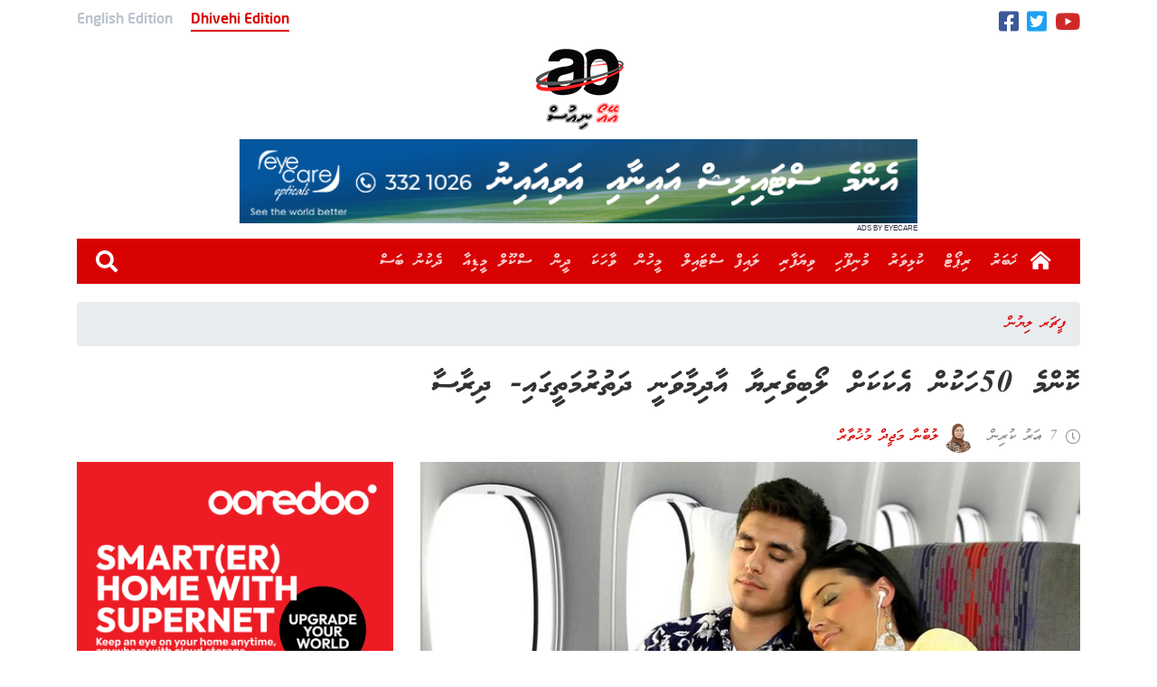

--- FILE ---
content_type: text/html; charset=UTF-8
request_url: https://aonews.mv/30487
body_size: 12569
content:
<!DOCTYPE html> 
<html lang="dv" prefix="og: http://ogp.me/ns#"> 
<head>
<meta charset="utf-8">
<link rel="preload" href="/wp-content/themes/aonews_2020_dv/webfonts/MVWaheed.woff" as="font" type="font/woff" crossorigin> 
<link rel="preload" href="/wp-content/themes/aonews_2020_dv/webfonts/MvAmaanXP.woff" as="font" type="font/woff" crossorigin> 
<link rel="preload" href="https://v.24liveblog.com/24.js" as="script" crossorigin> 
<link rel="preload" href="https://aonews.mv/wp-content/cache/fvm/min/1719716794-cssc635be9507742d201d2443bc51ad60dda302fa728bc01a21bc78ce0cb1e83.css" as="style" media="all" /> 
<link rel="preload" href="https://aonews.mv/wp-content/cache/fvm/min/1719716794-cssbda511f4224c115cf779a625ec0941f82516653ff55b4465cda2831cb3186.css" as="style" media="all" /> 
<link rel="preload" href="https://aonews.mv/wp-content/cache/fvm/min/1719716794-css420b529a50b91683474155d36c913eb29bb0605c542095357ea8b3d90a018.css" as="style" media="all" /> 
<link rel="preload" href="https://aonews.mv/wp-content/cache/fvm/min/1719716794-css83d389518a6f20f2be60b99e22f284ade6c824ae62d481d56014083ab48c7.css" as="style" media="all" /> 
<link rel="preload" href="https://aonews.mv/wp-content/cache/fvm/min/1719716794-cssfc4b0d0d59905c13ed0bf9318e305469fd9daddbc24ff81093e1cafa9499b.css" as="style" media="all" /> 
<link rel="preload" href="https://aonews.mv/wp-content/cache/fvm/min/1719716794-css494b292a4bb7218ec0f940a00e9ffe0372c205097f9ee09ce97cab70e0628.css" as="style" media="all" /> 
<link rel="preload" href="https://aonews.mv/wp-content/cache/fvm/min/1719716794-cssf84dc45ead58c85737c32f934b0788583822df6024428c2effdf21863667f.css" as="style" media="all" /> 
<link rel="preload" href="https://aonews.mv/wp-content/cache/fvm/min/1719716794-css1231fad82f02e9929dbf7e8252eca4880d9bd29e523412455e43fe398f4b7.css" as="style" media="all" />
<script data-cfasync="false">if(navigator.userAgent.match(/MSIE|Internet Explorer/i)||navigator.userAgent.match(/Trident\/7\..*?rv:11/i)){var href=document.location.href;if(!href.match(/[?&]iebrowser/)){if(href.indexOf("?")==-1){if(href.indexOf("#")==-1){document.location.href=href+"?iebrowser=1"}else{document.location.href=href.replace("#","?iebrowser=1#")}}else{if(href.indexOf("#")==-1){document.location.href=href+"&iebrowser=1"}else{document.location.href=href.replace("#","&iebrowser=1#")}}}}</script>
<script data-cfasync="false">class FVMLoader{constructor(e){this.triggerEvents=e,this.eventOptions={passive:!0},this.userEventListener=this.triggerListener.bind(this),this.delayedScripts={normal:[],async:[],defer:[]},this.allJQueries=[]}_addUserInteractionListener(e){this.triggerEvents.forEach(t=>window.addEventListener(t,e.userEventListener,e.eventOptions))}_removeUserInteractionListener(e){this.triggerEvents.forEach(t=>window.removeEventListener(t,e.userEventListener,e.eventOptions))}triggerListener(){this._removeUserInteractionListener(this),"loading"===document.readyState?document.addEventListener("DOMContentLoaded",this._loadEverythingNow.bind(this)):this._loadEverythingNow()}async _loadEverythingNow(){this._runAllDelayedCSS(),this._delayEventListeners(),this._delayJQueryReady(this),this._handleDocumentWrite(),this._registerAllDelayedScripts(),await this._loadScriptsFromList(this.delayedScripts.normal),await this._loadScriptsFromList(this.delayedScripts.defer),await this._loadScriptsFromList(this.delayedScripts.async),await this._triggerDOMContentLoaded(),await this._triggerWindowLoad(),window.dispatchEvent(new Event("wpr-allScriptsLoaded"))}_registerAllDelayedScripts(){document.querySelectorAll("script[type=fvmdelay]").forEach(e=>{e.hasAttribute("src")?e.hasAttribute("async")&&!1!==e.async?this.delayedScripts.async.push(e):e.hasAttribute("defer")&&!1!==e.defer||"module"===e.getAttribute("data-type")?this.delayedScripts.defer.push(e):this.delayedScripts.normal.push(e):this.delayedScripts.normal.push(e)})}_runAllDelayedCSS(){document.querySelectorAll("link[rel=fvmdelay]").forEach(e=>{e.setAttribute("rel","stylesheet")})}async _transformScript(e){return await this._requestAnimFrame(),new Promise(t=>{const n=document.createElement("script");let r;[...e.attributes].forEach(e=>{let t=e.nodeName;"type"!==t&&("data-type"===t&&(t="type",r=e.nodeValue),n.setAttribute(t,e.nodeValue))}),e.hasAttribute("src")?(n.addEventListener("load",t),n.addEventListener("error",t)):(n.text=e.text,t()),e.parentNode.replaceChild(n,e)})}async _loadScriptsFromList(e){const t=e.shift();return t?(await this._transformScript(t),this._loadScriptsFromList(e)):Promise.resolve()}_delayEventListeners(){let e={};function t(t,n){!function(t){function n(n){return e[t].eventsToRewrite.indexOf(n)>=0?"wpr-"+n:n}e[t]||(e[t]={originalFunctions:{add:t.addEventListener,remove:t.removeEventListener},eventsToRewrite:[]},t.addEventListener=function(){arguments[0]=n(arguments[0]),e[t].originalFunctions.add.apply(t,arguments)},t.removeEventListener=function(){arguments[0]=n(arguments[0]),e[t].originalFunctions.remove.apply(t,arguments)})}(t),e[t].eventsToRewrite.push(n)}function n(e,t){let n=e[t];Object.defineProperty(e,t,{get:()=>n||function(){},set(r){e["wpr"+t]=n=r}})}t(document,"DOMContentLoaded"),t(window,"DOMContentLoaded"),t(window,"load"),t(window,"pageshow"),t(document,"readystatechange"),n(document,"onreadystatechange"),n(window,"onload"),n(window,"onpageshow")}_delayJQueryReady(e){let t=window.jQuery;Object.defineProperty(window,"jQuery",{get:()=>t,set(n){if(n&&n.fn&&!e.allJQueries.includes(n)){n.fn.ready=n.fn.init.prototype.ready=function(t){e.domReadyFired?t.bind(document)(n):document.addEventListener("DOMContentLoaded2",()=>t.bind(document)(n))};const t=n.fn.on;n.fn.on=n.fn.init.prototype.on=function(){if(this[0]===window){function e(e){return e.split(" ").map(e=>"load"===e||0===e.indexOf("load.")?"wpr-jquery-load":e).join(" ")}"string"==typeof arguments[0]||arguments[0]instanceof String?arguments[0]=e(arguments[0]):"object"==typeof arguments[0]&&Object.keys(arguments[0]).forEach(t=>{delete Object.assign(arguments[0],{[e(t)]:arguments[0][t]})[t]})}return t.apply(this,arguments),this},e.allJQueries.push(n)}t=n}})}async _triggerDOMContentLoaded(){this.domReadyFired=!0,await this._requestAnimFrame(),document.dispatchEvent(new Event("DOMContentLoaded2")),await this._requestAnimFrame(),window.dispatchEvent(new Event("DOMContentLoaded2")),await this._requestAnimFrame(),document.dispatchEvent(new Event("wpr-readystatechange")),await this._requestAnimFrame(),document.wpronreadystatechange&&document.wpronreadystatechange()}async _triggerWindowLoad(){await this._requestAnimFrame(),window.dispatchEvent(new Event("wpr-load")),await this._requestAnimFrame(),window.wpronload&&window.wpronload(),await this._requestAnimFrame(),this.allJQueries.forEach(e=>e(window).trigger("wpr-jquery-load")),window.dispatchEvent(new Event("wpr-pageshow")),await this._requestAnimFrame(),window.wpronpageshow&&window.wpronpageshow()}_handleDocumentWrite(){const e=new Map;document.write=document.writeln=function(t){const n=document.currentScript,r=document.createRange(),i=n.parentElement;let a=e.get(n);void 0===a&&(a=n.nextSibling,e.set(n,a));const s=document.createDocumentFragment();r.setStart(s,0),s.appendChild(r.createContextualFragment(t)),i.insertBefore(s,a)}}async _requestAnimFrame(){return new Promise(e=>requestAnimationFrame(e))}static run(){const e=new FVMLoader(["keydown","mousemove","touchmove","touchstart","touchend","wheel"]);e._addUserInteractionListener(e)}}FVMLoader.run();</script>
<meta http-equiv="x-ua-compatible" content="ie=edge">
<meta name="viewport" content="width=device-width, initial-scale=1, shrink-to-fit=no">
<link rel="canonical" href="https://aonews.mv/30487" />
<meta name="title" content="Konme 50akun ekaka loabiveriyaa adhimavanee dhathuru matheegai:Dhiraasa" />
<meta name="description" content="Loabakee kanu echekeyves bune ulheve. adhi loabakee furathama nazrun vevey echeh kama bunaameehun ves madhe nooneve. Konme thane..." />
<meta name="embed:title" content="Konme 50akun ekaka loabiveriyaa adhimavanee dhathuru matheegai:Dhiraasa">
<meta property="og:locale" content="en_US" />
<meta property="og:type" content="article" />
<meta property="og:title" content="Konme 50akun ekaka loabiveriyaa adhimavanee dhathuru matheegai:Dhiraasa" />
<meta property="og:description" content="Loabakee kanu echekeyves bune ulheve. adhi loabakee furathama nazrun vevey echeh kama bunaameehun ves madhe nooneve. Konme thane..." />
<meta property="og:url" content="https://aonews.mv/30487" />
<meta property="og:site_name" content="AO News" />
<meta property="article:publisher" content="https://www.facebook.com/www.aonews.mv" />
<meta property="article:section" content="ފީޗަރ ލިޔުން" />
<meta property="article:published_time" content="2018-12-30T12:41:01+05:00" />
<meta property="og:image" content="https://img.aonews.mv/920x480/jpeg/2018/12/1-1.jpg" />
<meta property="og:image:secure_url" content="https://img.aonews.mv/920x480/jpeg/2018/12/1-1.jpg" />
<meta property="og:image:type" content="image/jpeg" />
<meta property="og:image:width" content="920" />
<meta property="og:image:height" content="480" />
<meta property="twitter:card" content="summary_large_image" />
<meta property="twitter:url" content="https://aonews.mv/30487">
<meta property="twitter:title" content="Konme 50akun ekaka loabiveriyaa adhimavanee dhathuru matheegai:Dhiraasa" />
<meta property="twitter:description" content="Loabakee kanu echekeyves bune ulheve. adhi loabakee furathama nazrun vevey echeh kama bunaameehun ves madhe nooneve. Konme thane..." />
<meta property="twitter:image" content="https://img.aonews.mv/920x480/jpeg/2018/12/1-1.jpg" /><title>Konme 50akun ekaka loabiveriyaa adhimavanee dhathuru matheegai:Dhiraasa - AO News</title>
<meta name='robots' content='max-image-preview:large' />
<meta name="google-site-verification" content="9zTBt38nggBWZZXhVJc5loRbmsHEtU6P-dCZxgUkL-A" />
<meta name="msvalidate.01" content="911FE8D702CEE6AC682581CFDF5E6AB1" />
<link rel="alternate" type="application/rss+xml" title="AO News &raquo; Feed" href="https://aonews.mv/feed" />
<link rel="alternate" type="application/rss+xml" title="AO News &raquo; Comments Feed" href="https://aonews.mv/comments/feed" />
<link rel="alternate" type="application/rss+xml" title="AO News &raquo; ކޮންމެ 50ހަކުން އެކަކަށް ލޯބިވެރިޔާ އާދިމާވަނީ ދަތުރުމަތީގައި- ދިރާސާ Comments Feed" href="https://aonews.mv/30487/feed" />
<link rel="canonical" href="https://aonews.mv/30487" />
<meta name="onesignal" content="wordpress-plugin"/> 
<link rel="profile" href="https://gmpg.org/xfn/11"> 
<script type="d927eef96e667961b865cf69-text/javascript">(function(html){html.className = html.className.replace(/\bno-js\b/,'js')})(document.documentElement);</script>
<style id='wp-block-library-theme-inline-css' type='text/css' media="all">#start-resizable-editor-section{display:none}.wp-block-audio figcaption{color:#555;font-size:13px;text-align:center}.is-dark-theme .wp-block-audio figcaption{color:hsla(0,0%,100%,.65)}.wp-block-code{font-family:Menlo,Consolas,monaco,monospace;color:#1e1e1e;padding:.8em 1em;border:1px solid #ddd;border-radius:4px}.wp-block-embed figcaption{color:#555;font-size:13px;text-align:center}.is-dark-theme .wp-block-embed figcaption{color:hsla(0,0%,100%,.65)}.blocks-gallery-caption{color:#555;font-size:13px;text-align:center}.is-dark-theme .blocks-gallery-caption{color:hsla(0,0%,100%,.65)}.wp-block-image figcaption{color:#555;font-size:13px;text-align:center}.is-dark-theme .wp-block-image figcaption{color:hsla(0,0%,100%,.65)}.wp-block-pullquote{border-top:4px solid;border-bottom:4px solid;margin-bottom:1.75em;color:currentColor}.wp-block-pullquote__citation,.wp-block-pullquote cite,.wp-block-pullquote footer{color:currentColor;text-transform:uppercase;font-size:.8125em;font-style:normal}.wp-block-quote{border-left:.25em solid;margin:0 0 1.75em;padding-left:1em}.wp-block-quote cite,.wp-block-quote footer{color:currentColor;font-size:.8125em;position:relative;font-style:normal}.wp-block-quote.has-text-align-right{border-left:none;border-right:.25em solid;padding-left:0;padding-right:1em}.wp-block-quote.has-text-align-center{border:none;padding-left:0}.wp-block-quote.is-large,.wp-block-quote.is-style-large{border:none}.wp-block-search .wp-block-search__label{font-weight:700}.wp-block-group.has-background{padding:1.25em 2.375em;margin-top:0;margin-bottom:0}.wp-block-separator{border:none;border-bottom:2px solid;margin-left:auto;margin-right:auto;opacity:.4}.wp-block-separator:not(.is-style-wide):not(.is-style-dots){width:100px}.wp-block-separator.has-background:not(.is-style-dots){border-bottom:none;height:1px}.wp-block-separator.has-background:not(.is-style-wide):not(.is-style-dots){height:2px}.wp-block-table thead{border-bottom:3px solid}.wp-block-table tfoot{border-top:3px solid}.wp-block-table td,.wp-block-table th{padding:.5em;border:1px solid;word-break:normal}.wp-block-table figcaption{color:#555;font-size:13px;text-align:center}.is-dark-theme .wp-block-table figcaption{color:hsla(0,0%,100%,.65)}.wp-block-video figcaption{color:#555;font-size:13px;text-align:center}.is-dark-theme .wp-block-video figcaption{color:hsla(0,0%,100%,.65)}.wp-block-template-part.has-background{padding:1.25em 2.375em;margin-top:0;margin-bottom:0}#end-resizable-editor-section{display:none}</style> 
<link rel='stylesheet' id='wp-block-library-css' href='https://aonews.mv/wp-content/cache/fvm/min/1719716794-cssc635be9507742d201d2443bc51ad60dda302fa728bc01a21bc78ce0cb1e83.css' type='text/css' media='all' /> 
<style id='wp-block-library-inline-css' type='text/css' media="all">.has-text-align-justify{text-align:justify}</style> 
<link rel='stylesheet' id='mediaelement-css' href='https://aonews.mv/wp-content/cache/fvm/min/1719716794-cssbda511f4224c115cf779a625ec0941f82516653ff55b4465cda2831cb3186.css' type='text/css' media='all' /> 
<link rel='stylesheet' id='wp-mediaelement-css' href='https://aonews.mv/wp-content/cache/fvm/min/1719716794-css420b529a50b91683474155d36c913eb29bb0605c542095357ea8b3d90a018.css' type='text/css' media='all' /> 
<link rel='stylesheet' id='css-1-css' href='https://aonews.mv/wp-content/cache/fvm/min/1719716794-css83d389518a6f20f2be60b99e22f284ade6c824ae62d481d56014083ab48c7.css' type='text/css' media='all' /> 
<link rel='stylesheet' id='css-2-css' href='https://aonews.mv/wp-content/cache/fvm/min/1719716794-cssfc4b0d0d59905c13ed0bf9318e305469fd9daddbc24ff81093e1cafa9499b.css' type='text/css' media='all' /> 
<link rel='stylesheet' id='jetpack_css-css' href='https://aonews.mv/wp-content/cache/fvm/min/1719716794-css494b292a4bb7218ec0f940a00e9ffe0372c205097f9ee09ce97cab70e0628.css' type='text/css' media='all' /> 
<script async src="https://www.googletagmanager.com/gtag/js?id=G-LFNFVBB1T4" type="d927eef96e667961b865cf69-text/javascript"></script>
<script type="d927eef96e667961b865cf69-text/javascript">
window.dataLayer = window.dataLayer || [];
function gtag(){dataLayer.push(arguments);}
gtag('js', new Date());
gtag('config', 'G-LFNFVBB1T4');
</script>
<script src='https://c0.wp.com/c/5.8.12/wp-includes/js/jquery/jquery.min.js' id='jquery-core-js' type="d927eef96e667961b865cf69-text/javascript"></script>
<script src='https://c0.wp.com/c/5.8.12/wp-includes/js/jquery/jquery-migrate.min.js' id='jquery-migrate-js' type="d927eef96e667961b865cf69-text/javascript"></script>
<style type='text/css' media="all">img#wpstats{display:none}</style> 
<script type="d927eef96e667961b865cf69-text/javascript">
window.OneSignal = window.OneSignal || [];
OneSignal.push( function() {
OneSignal.SERVICE_WORKER_UPDATER_PATH = "OneSignalSDKUpdaterWorker.js.php";
OneSignal.SERVICE_WORKER_PATH = "OneSignalSDKWorker.js.php";
OneSignal.SERVICE_WORKER_PARAM = { scope: "/" };
OneSignal.setDefaultNotificationUrl("https://aonews.mv");
var oneSignal_options = {};
window._oneSignalInitOptions = oneSignal_options;
oneSignal_options['wordpress'] = true;
oneSignal_options['appId'] = 'c5d3993b-20dc-43ef-9725-b0cc0b6a101f';
oneSignal_options['allowLocalhostAsSecureOrigin'] = true;
oneSignal_options['welcomeNotification'] = { };
oneSignal_options['welcomeNotification']['disable'] = true;
oneSignal_options['path'] = "https://aonews.mv/wp-content/plugins/onesignal-free-web-push-notifications/sdk_files/";
oneSignal_options['safari_web_id'] = "web.onesignal.auto.32866db8-e87d-48d6-8bf4-a7b54cca5ee4";
oneSignal_options['promptOptions'] = { };
OneSignal.init(window._oneSignalInitOptions);
OneSignal.showSlidedownPrompt();      });
function documentInitOneSignal() {
var oneSignal_elements = document.getElementsByClassName("OneSignal-prompt");
var oneSignalLinkClickHandler = function(event) { OneSignal.push(['registerForPushNotifications']); event.preventDefault(); };        for(var i = 0; i < oneSignal_elements.length; i++)
oneSignal_elements[i].addEventListener('click', oneSignalLinkClickHandler, false);
}
if (document.readyState === 'complete') {
documentInitOneSignal();
}
else {
window.addEventListener("load", function(event){
documentInitOneSignal();
});
}
</script>
<link rel="shortcut icon" href="https://aonews.mv/wp-content/uploads/2019/09/favicon.ico"> 
<link rel="apple-touch-icon-precomposed" href="https://beta.aonews.mv/wp-content/themes/aonews_dv/fav/180pre.png" /> 
<link rel="icon" href="https://beta.aonews.mv/wp-content/themes/aonews_dv/fav/192.png" sizes="192x192" /> 
<script type="d927eef96e667961b865cf69-text/javascript">
!function (t, n) {t = t || "docReady", n = n || window; var e = [], o = !1, d = !1; function a() {if (!o) {o = !0; for (var t = 0; t < e.length; t++)e[t].fn.call(window, e[t].ctx); e = []} } function c() {"complete" === document.readyState && a()} n[t] = function (t, n) {if ("function" != typeof t) throw new TypeError("callback for docReady(fn) must be a function"); o ? setTimeout(function () {t(n)}, 1) : (e.push({fn: t, ctx: n}), "complete" === document.readyState ? setTimeout(a, 1) : d || (document.addEventListener ? (document.addEventListener("DOMContentLoaded", a, !1), window.addEventListener("load", a, !1)) : (document.attachEvent("onreadystatechange", c), window.attachEvent("onload", a)), d = !0))}}("docReady", window);
</script>
<script type="d927eef96e667961b865cf69-text/javascript">
!function (e, t) {docReady(function () {e.querySelectorAll("[data-timestamp]").forEach(e => {tg = function (e) {e *= 1e3; var t = (new Date).getTime() - e; return t < 6e4 ? Math.round(t / 1e3) + " ސިކުންތު ކުރިން " : t < 36e5 ? Math.round(t / 6e4) + " މިނެޓު ކުރިން " : t < 864e5 ? Math.round(t / 36e5) + " ގަޑިއިރު ކުރިން " : t < 2592e6 ? Math.round(t / 864e5) + " ދުވަސް ކުރިން " : t < 31536e6 ? Math.round(t / 2592e6) + " މަސް ކުރިން " : Math.round(t / 31536e6) + " އަހރު ކުރިން "}(e.getAttribute("data-timestamp")), e.innerHTML = tg})})}(document, window);
</script>
<script type="d927eef96e667961b865cf69-text/javascript">
let cdatethana = function () {let a = new Date; return month = a.toLocaleDateString("en-US", {month: "long"}), day = a.getDate(), year = a.getFullYear(), wday = a.toLocaleDateString("en-US", {weekday: "long"}), dd = wday + ", " + day + " " + month + " " + year, e = dd, days_english = Array("Monday", "Tuesday", "Wednesday", "Thursday", "Friday", "Saturday", "Sunday", "Mon", "Tue", "Wed", "Thu", "Fri", "Sat", "Sun", "January", "February", "March", "April", "May", "June", "July", "August", "September", "October", "November", "December", "Jan", "Feb", "Mar", "Apr", "May", "Jun", "Jul", "Aug", "Sep", "Oct", "Nov", "Dec"), days_thaana = Array("ހޯމަ", "އަންގާރަ", "ބުދަ", "ބުރާސްފަތި", "ހުކުރު", "ހޮނިހިރު", "އާދިއްތަ", "ހޯމަ", "އަންގާރަ", "ބުދަ", "ބުރާސްފަތި", "ހުކުރު", "ހޮނިހިރު", "އާދިއްތަ", "ޖެނުއަރީ", "ފެބުރުއަރީ", "މާޗް", "އޭޕްރީލް", "މެއި", "ޖޫން", "ޖުލައި", "އޮގަސްޓް", "ސެޕްޓެމްބަރު", "އޮކްޓޯބަރ", "ނޮވެމްބަރު", "ޑިސެމްބަރު", "ޖެނުއަރީ", "ފެބުރުއަރީ", "މާޗް", "އޭޕްރީލް", "މެއި", "ޖޫން", "ޖުލައި", "އޮގަސްޓް", "ސެޕްޓެމްބަރު", "އޮކްޓޯބަރު", "ނޮވެމްބަރު", "ޑިސެމްބަރު"), days_english.forEach((a, r) => {e = e.replace(a, days_thaana[r])}), e; var e}();
</script>
<style type="text/css" media="all">blockquote{font-size:25px;line-height:40px;direction:rtl;border-left:4px solid #1a1a1a;color:#686868;font-style:italic;margin-bottom:28px;overflow:hidden;padding:0 0 0 24px}</style> 
<script type="d927eef96e667961b865cf69-text/javascript">
var adminajax = "https://aonews.mv/wp-admin/admin-ajax.php";
</script>
<script src="https://isthihaaru.aonews.mv/v1/js/ao.min.js?v0.0.3" type="d927eef96e667961b865cf69-text/javascript"></script>
<link rel="stylesheet" href="https://aonews.mv/wp-content/cache/fvm/min/1719716794-cssf84dc45ead58c85737c32f934b0788583822df6024428c2effdf21863667f.css" media="all"> 
<script src="https://cdn.jsdelivr.net/npm/chart.js" type="d927eef96e667961b865cf69-text/javascript"></script>
</head>
<body> <div class="container"> <div id="topbar"> <div class="lang"> <div class="english">English Edition</div> <div class="dhivehi selected">Dhivehi Edition</div> </div> <div class="social"> <a href="https://www.facebook.com/www.aonews.mv/" target="_blank"> <l class="facebook"></l> </a> <a href="https://twitter.com/aonews_mv" target="_blank"> <l class="twitter"></l> </a> <a href="https://www.youtube.com/channel/UCeMfmpwM2LSwKFr4SUMXbBw" target="_blank"> <l class="youtube"></l> </a> </div> </div> </div> <div class="clear"></div> <div class="container"> <div class="flex-box-top-logo"> <div class="logo flex justify-center"> <a href="/"><img src="https://aonews.mv/wp-content/uploads/2020/07/logoNewd.png" alt="aonews"></a> </div> <div class="aoad adplaceholder" data-aoadg="3"> <a target="_blank"> <img class="size1" src="https://isthihaaru.aonews.mv/v1/img/topdefault.png" alt="TOP Ad"> <div class="adby"></div> </a> </div> </div> </div> <div class="clear"></div> <div class="container"> <nav class="navbar navbar-expand-lg navbar-dark bg-aored"> <a class="navbar-brand header-navbar-brand home-ico" href="https://aonews.mv/"></a> <button class="navbar-toggler animated-hamburger-button" type="button" data-toggle="collapse" data-target="#headernavbar" aria-controls="headernavbar" aria-expanded="false" aria-label="Toggle navigation"> <div class="animated-hamburger-icon"><span></span><span></span><span></span></div> </button> <div class="collapse navbar-collapse" id="headernavbar"> <ul id="menu-main-menu" class="navbar-nav ml-auto"><li id="menu-item-2678" class="menu-item menu-item-type-taxonomy menu-item-object-category menu-item-2678 nav-item"><a class="nav-link"href="https://aonews.mv/category/news">ޚަބަރު</a></li> <li id="menu-item-68177" class="menu-item menu-item-type-taxonomy menu-item-object-category menu-item-68177 nav-item"><a class="nav-link"href="https://aonews.mv/category/featured-writing/report">ރިޕޯޓް</a></li> <li id="menu-item-32184" class="menu-item menu-item-type-taxonomy menu-item-object-category menu-item-32184 nav-item"><a class="nav-link"href="https://aonews.mv/category/sports">ކުޅިވަރު</a></li> <li id="menu-item-68182" class="menu-item menu-item-type-taxonomy menu-item-object-category current-post-ancestor menu-item-68182 nav-item"><a class="nav-link"href="https://aonews.mv/category/munifoohi">މުނިފޫހި</a></li> <li id="menu-item-68183" class="menu-item menu-item-type-taxonomy menu-item-object-category menu-item-68183 nav-item"><a class="nav-link"href="https://aonews.mv/category/bussiness">ވިޔަފާރި</a></li> <li id="menu-item-68184" class="menu-item menu-item-type-taxonomy menu-item-object-category current-post-ancestor current-menu-parent current-post-parent menu-item-68184 nav-item"><a class="nav-link"href="https://aonews.mv/category/munifoohi/lifestyle">ލައިފް ސްޓައިލް</a></li> <li id="menu-item-68185" class="menu-item menu-item-type-taxonomy menu-item-object-category menu-item-68185 nav-item"><a class="nav-link"href="https://aonews.mv/category/featured-writing/people">މީހުން</a></li> <li id="menu-item-68186" class="menu-item menu-item-type-taxonomy menu-item-object-category menu-item-68186 nav-item"><a class="nav-link"href="https://aonews.mv/category/munifoohi/story">ވާހަކަ</a></li> <li id="menu-item-68188" class="menu-item menu-item-type-taxonomy menu-item-object-category menu-item-68188 nav-item"><a class="nav-link"href="https://aonews.mv/category/religion">ދީން</a></li> <li id="menu-item-68189" class="menu-item menu-item-type-taxonomy menu-item-object-category menu-item-68189 nav-item"><a class="nav-link"href="https://aonews.mv/category/school-media">ސްކޫލް މީޑިއާ</a></li> <li id="menu-item-68190" class="menu-item menu-item-type-taxonomy menu-item-object-category menu-item-68190 nav-item"><a class="nav-link"href="https://aonews.mv/category/dekunu-bas">ދެކުނު ބަސް</a></li> </ul> <form class="form-inline my-2 my-lg-0 ml-sm-2 search-md-12 d-lg-none" action="https://aonews.mv/"> <input class="form-control ml-sm-2 mw-200 s-md-f-r thaana" type="search" placeholder="ހޯދާ" name="s" aria-label="Search" value=""> <button class="btn-search my-2 my-sm-0" type="submit">&#xf002;</button> </form> <a class="btn-search my-2 my-sm-0 ml-1 d-lg-block d-none text-white" id="nav-search">&#xf002;</a> <div class="nav-search-box close"> <form class="form-block" action="https://aonews.mv/"> <a class="nav-search-box-close"></a> <input class="form-control nav-search-box-input thaana" type="search" placeholder="ހޯދާ" name="s" aria-label="Search" value=""> </form> </div> </div> </nav> </div>
<script type="d927eef96e667961b865cf69-text/javascript">
{
var xhr = new XMLHttpRequest();
xhr.withCredentials = true;
xhr.open("GET", "https://aonews.mv/wp-admin/admin-ajax.php?action=post_counter_update&postid=30487");
xhr.send();
}
</script>
<div class="container m-t-10"> <nav aria-label="breadcrumb" class="m-t-10"> <ol class="breadcrumb"> <li class="breadcrumb-item"><a href="https://aonews.mv/category/featured-writing" class="ao-a">ފީޗަރ ލިޔުން</a></li> </ol> </nav> <div class="row single"> <div class="col-12 col-md-8 title"> <a href="#">ކޮންމެ 50ހަކުން އެކަކަށް ލޯބިވެރިޔާ އާދިމާވަނީ ދަތުރުމަތީގައި- ދިރާސާ</a> </div> <div class="col-12 col-md-8"> <div class="row info align-items-center"> <div class="time" data-timestamp="1546155661"></div> <div class="author"> <a href="https://aonews.mv/author/229219995f2e8213"> <img alt='' src='https://secure.gravatar.com/avatar/e7ea6c374f24c12e8213322ce1395eb5?s=36&#038;d=mm&#038;r=g' srcset='https://secure.gravatar.com/avatar/e7ea6c374f24c12e8213322ce1395eb5?s=72&#038;d=mm&#038;r=g 2x' class='avatar avatar-36 photo' height='36' width='36' loading='lazy'/> <span> ލުބްނާ މަޖީދް މުޚުތާރް </span> </a> </div> </div> </div> <div class="col-lg-8 m-t-10 the_news"> <div class="fimg"> <img src="https://img.aonews.mv/760x445/jpegnm/2018/12/1-1.jpg" alt=""> </div> <div class="social-share"> <a rel="nofollow noopener noreferrer" href="https://aonews.mv/30487" text="Konme 50akun ekaka loabiveriyaa adhimavanee dhathuru matheegai:Dhiraasa" target="_blank" class="telegram-share"> <i class="Telegram"><span>Telegram</span></i> </a> <a rel="nofollow noopener noreferrer" href="https://aonews.mv/30487" text="Konme 50akun ekaka loabiveriyaa adhimavanee dhathuru matheegai:Dhiraasa" target="_blank" class="viber-share"> <i class="Viber"><span>Viber</span></i> </a> <a rel="nofollow noopener noreferrer" href="https://aonews.mv/30487" text="Konme 50akun ekaka loabiveriyaa adhimavanee dhathuru matheegai:Dhiraasa" target="_blank" class="whatsapp-share"> <i class="WhatsApp"><span>WhatsApp</span></i> </a> <a rel="nofollow noopener noreferrer" href="https://aonews.mv/30487" text="Konme 50akun ekaka loabiveriyaa adhimavanee dhathuru matheegai:Dhiraasa" target="_blank" class="twitter-share"> <i class="Twitter"><span>Twitter</span></i> </a> <a rel="nofollow noopener noreferrer" href="https://aonews.mv/30487" text="Konme 50akun ekaka loabiveriyaa adhimavanee dhathuru matheegai:Dhiraasa" target="_blank" class="facebook-share"> <i class="Facebook"><span>Facebook</span></i> </a> </div> <div class="render"> <p style="text-align: right;">ލޯތްބަކީ ކަނު އެއްޗެކޭވެސް ބުނެއުޅެއެވެ. އަދި ލޯތްބަކީ ފުރަތަމަ ނަޒަރުންވެސް ވެވޭ އެއްޗެއް ކަމަށް ބުނާމީހުން ވެސް މަދެއްނޫނެވެ. ކޮންމެ ތަނެއްގައި ހުއްޓަކަސް ކިތަންމެ ބިޒީ ދިރިއުޅުމެއްގައި އުޅުނަސް އަދި ދުނިޔޭގެ ކޮންމެ ހިސާބެއްގައި އަވަދި ނެތި އުޅުނަސް ހަގީގީ ބައިވެރިޔާ އާ ބައްދަލު ވުމާއެކު ލަހެއް ފަހެއް ނެތި ލޯބި ވެވެއެވެ. ސާފު ލޯތްބަކީ ވަރަށްވެސް މާތް އެއްޗެކެވެ.</p> <p style="text-align: right;">ފްލައިޓް ދަތުރުމަތީގައި ލޯބިވެރިޔާ އާދިމާވުމަކީ ހީވެސް ނުކުރާހާ ހަލުވިކޮށް ހިނގަމުންދާ ކަމެއްކަމަށް ދިރާސާތަކުން ދައްކައެވެ. އެގޮތުން އެޗްއެސްބީސީ އިންއެކި ގައުމުތަކުގެ 5000 ފަތުރުވެރިން ގެ ދެމެދުގައި ސާވެއެއް ކުރިއެވެ. މިސާވޭގެ ނަތީޖާގައި ދައްކާގޮތުން ކޮންމެ 50 ހަކުން އެކަކު ބުނެފައިވަނީ އޭނަގެ ލޯބިވެރިޔާ އާއި ދިމާވެފައިވަނީ ޕްލައިޓް ދަތުރުމަތީގައި ކަމަށެވެ.</p><div class="nz4XFe8E"><div class="aoad adplaceholder" data-aoadg="12" style="width: 100%;height:auto;"> <a target="_blank"> <img class="size4" src="https://isthihaaru.aonews.mv/v1/img/indefault.png" alt="Advt" style=" width: 100%;height:auto;"> <div class="adby">AD</div> </a> </div></div> <p style="text-align: right;">މިސާވޭ ހަދާފައިވަނީ 2018 ވަނައަހަރު ޖުލައި މަހު 141 އެއް ގައުމުގެ މީހުން ބައިވެރިކޮށްގެންނެވެ. މި ދިރާސާގައި ބުނާގޮތުން %16 މީހުންވަނީ ވިޔަފާރީގެ ކަންތަކުގައި އެކަކު އަނެކަކާ ގުޅިފައެވެ. %14 މީހުން ވަނީ ފްލައިޓްމަތިން ދިމާވެފައި ގާތްރަހުމަތްތެރިންނަށް ވެފައެވެ. އަދި ހީވެސް ނުކުރާހާ ގިނަމީހުން ގާތްގަޑަކަށް %51 މީހުންވަނީ ދުވަހަކުވެސް ނުދަންނަ މީހުންނާ ފްލައިޓް ދަތުރުމަތީގައި ވާހަކަދައްކާ ގުޅުންބަދަހިކޮށްފައެވެ.</p> <p style="text-align: right;">މިދިރާސާ ނިންމާލަމުން ބުނެފައިވަނީ ދަތުރުމަތީގައި ލޯބިވެރިޔަކު ހޯދަން ބޭނުންނަމަ އެޕްތަކެއް ބޭނުންކޮށްގެން 380 އެއާޕޯޓްގެ ފްލައިޓް ދަތުރުތަކުގެ މައުލޫމާތު ހޯދެއެވެ. އަދި މިސޯ ޝަލް ނެޓްވޯކް އެޕްތައް ހާއްސަ ވެފަައިވަނީ ފްލައިޓްތަކުގެ މަތީަގއި އާއި ބޭރުގައި ދަތުރުވެރިންގެ މައުލޫމާތު ހޯދާ ބައްދަލު ކުރެވޭނެގޮތް ތަނަވަސް ކޮށް ދިނުމަށެވެ.</p> <p>&nbsp;</p> <p style="text-align: right;"> <p>&nbsp;</p> </div> <div class="tags"> <div class="title hover-red">ޓެގު</div> <div class="buttons"> <a href='https://aonews.mv/tag/%de%8a%de%b0%de%8d%de%a6%de%87%de%a8%de%93%de%b0' class='btn btn-outline' role='button'>ފްލައިޓް</a><a href='https://aonews.mv/tag/%de%8d%de%af%de%84%de%a8' class='btn btn-outline' role='button'>ލޯބި</a> </div> </div> <div class="row related"> <div class="col-12 title hover-red">ގުޅޭ ލިޔުންތައް</div> <div class="col-6 col-sm-3 item"> <a href="https://aonews.mv/80578"> <img src="https://img.aonews.mv/300x200/jpegnm/2021/01/13.jpg" alt=""> </a> <div class="time justify-content-center" data-timestamp="1611054859"> </div> <div class="title"> <a href="https://aonews.mv/80578" class="hover-red"> ބަނޑު އަޅާ ވިހޭ ދަރިއަކަށް މަޔަކު ނަފްރަތު ކޮށްފާނެ ހެއްޔެވެ. </a> </div> </div> <div class="col-6 col-sm-3 item"> <a href="https://aonews.mv/58434"> <img src="https://img.aonews.mv/300x200/jpegnm/2020/02/fliiiteee-1024x678.jpg" alt=""> </a> <div class="time justify-content-center" data-timestamp="1581434013"> </div> <div class="title"> <a href="https://aonews.mv/58434" class="hover-red"> މި ވީޑިއޯފެނިފައި ބިރުން ފިއްކަނޑައިގެންދާ ވަރުވޭ! </a> </div> </div> <div class="col-6 col-sm-3 item"> <a href="https://aonews.mv/56691"> <img src="https://img.aonews.mv/300x200/jpegnm/2020/01/old-1024x604.jpg" alt=""> </a> <div class="time justify-content-center" data-timestamp="1580089676"> </div> <div class="title"> <a href="https://aonews.mv/56691" class="hover-red"> އުމުރުން 80 އަހަރުގެ އައިރިސް އަށް ލޯބިވެވުނީ 35އަހަރުގެ ފިރިހެނަކު ދެކެ </a> </div> </div> <div class="col-6 col-sm-3 item"> <a href="https://aonews.mv/55257"> <img src="https://img.aonews.mv/300x200/jpegnm/2020/01/questions-to-ask-your-crush.jpg" alt=""> </a> <div class="time justify-content-center" data-timestamp="1578915402"> </div> <div class="title"> <a href="https://aonews.mv/55257" class="hover-red"> &#8220;ފްލާޓް&#8221; ކުރަނީތަ ނޫނީ ހަމަ ގާތް ރަހުމަތްތެރިއެއްތަ ؟ </a> </div> </div> </div> <div class="pad"> <div class="aoad adplaceholder" data-aoadg="8"> <a target="_blank"> <img class="size3" src="https://isthihaaru.aonews.mv/v1/img/mddefault.png" alt=""> <div class="adby">AD</div> </a> </div> </div> <div class="commentbox"> <div class="form"> <div id="comments" class="comments-area"> <div id="respond" class="comment-respond"> <small><a rel="nofollow" id="cancel-comment-reply-link" href="/35312#respond" style="display:none;">Cancel reply</a></small> <form action="https://aonews.mv/wp-comments-post.php" method="post" id="commentform" class="comment-form" novalidate="novalidate"> <p class="comment-form-author"> <input required="" class="thaana" id="author" name="author" type="text" value="" size="30" maxlength="245" aria-required="true" placeholder="ނަން"></p> <p class="comment-form-email"> <input style="display:none;" id="email" name="email" type="email" value="anon.comment@aonew.mv" size="30" maxlength="100" aria-describedby="email-notes" required="required" aria-required="true" placeholder="Email"></p> <p class="comment-form-comment"><textarea id="comment" class="thaana" name="comment" aria-required="true" rows="5" placeholder="ކޮމެންޓު ކުރައްވާ" required=""></textarea></p> 
<style media="all">#commentform p.comment-form-author{float:inherit}#commentform p.comment-form-email{float:inherit}</style> <p class="form-submit btn-ao-comment"> <input name="submit" type="submit" id="submit" class="submit" value="ކޮމެންޓް ފޮނުވާ"> <input type="hidden" name="comment_post_ID" value="30487" id="comment_post_ID"> <input type="hidden" name="comment_parent" id="comment_parent" value="0"> </p> </form> </div> </div> </div> </div> </div> <div class="col-lg-4 m-t-10 the_sidebar"> <div class="lfad"> <div class="aoad adplaceholder" data-aoadg="9"> <a target="_blank"> <img class="size2" src="https://isthihaaru.aonews.mv/v1/img/sidedefault.png" alt=""> <div class="adby">AD</div> </a> </div> </div> <div class="populer"> <div class="title">މަގުބޫލު ލިޔުންތައް</div> <div class="row"> <div class="col-12 item"> <div class="row"> <div class="col-4 col-lg-5 img"> <a href="https://aonews.mv/140902"> <img src="https://img.aonews.mv/300x225/jpegnm/2022/04/240664892_1764913003896134_5001374081845672795_n-1024x682.jpg" /> </a> </div> <div class="col-8 col-lg-7 text"> <div class="title"> <a href="https://aonews.mv/140902"> އާ އަހަރާ ދިމާކޮށް ބޭންކުތައް ހަތަރު ދުވަހަށް ބަންދުކުރަނީ </a> </div> <div class="time" data-timestamp="1766905099"></div> </div> </div> </div> <div class="col-12 item"> <div class="row"> <div class="col-4 col-lg-5 img"> <a href="https://aonews.mv/141181"> <img src="https://img.aonews.mv/300x225/jpegnm/2026/01/kulhu-1024x768.jpeg" /> </a> </div> <div class="col-8 col-lg-7 text"> <div class="title"> <a href="https://aonews.mv/141181"> އުމުރުން 16 އަހަރުގެ ޝަޒްފާގެ ކުއްލި ވަކިވުމާ އެކު ސްކޫލަށް ބޮޑު ހިތާމައެއް </a> </div> <div class="time" data-timestamp="1768316577"></div> </div> </div> </div> <div class="col-12 item"> <div class="row"> <div class="col-4 col-lg-5 img"> <a href="https://aonews.mv/140823"> <img src="https://img.aonews.mv/300x225/jpegnm/2025/06/511392019_1026080623045737_8282789357640925996_n-1024x682.jpg" /> </a> </div> <div class="col-8 col-lg-7 text"> <div class="title"> <a href="https://aonews.mv/140823"> އައްޑޫން އަންހެނުންނަށް ހާއްސަކުރި ދާއިރާތައް ބަދަލުނުކުރަން ނިންމައިފި </a> </div> <div class="time" data-timestamp="1766380750"></div> </div> </div> </div> <div class="col-12 item"> <div class="row"> <div class="col-4 col-lg-5 img"> <a href="https://aonews.mv/141033"> <img src="https://img.aonews.mv/300x225/jpegnm/2026/01/Screenshot-2026-01-05-143137.png" /> </a> </div> <div class="col-8 col-lg-7 text"> <div class="title"> <a href="https://aonews.mv/141033"> ތިން ކިލޯއަށްވުރެ ގިނަ މަސްތުވާތަކެއްޗާއެކު ދެ މީހަކު ހައްޔަރުކޮށްފި </a> </div> <div class="time" data-timestamp="1767605584"></div> </div> </div> </div> </div> </div> <div class="singlebpad m-t-0"> <div class="aoad adplaceholder" data-aoadg="10"> <a target="_blank"> <img class="size2" src="https://isthihaaru.aonews.mv/v1/img/sidedefault.png" alt=""> <div class="adby">AD</div> </a> </div> </div> <div class="singlebpad"> <div class="aoad adplaceholder" data-aoadg="11"> <a target="_blank"> <img class="size2" src="https://isthihaaru.aonews.mv/v1/img/sidedefault.png" alt=""> <div class="adby">AD</div> </a> </div> </div> </div> </div> </div> 
<style media="all">.loading{width:100%;text-align:center}.lb24-base-news-body{text-align:right}.lb24-base-news-body *{text-align:right}#LB24 .lb24-theme-streamline .lb24-base-news-container .lb24-base-news-head{float:revert}#LB24 .lb24-theme-streamline .lb24-base-news-container .lb24-base-news-head .lb24-base-news-date,#LB24 .lb24-theme-streamline .lb24-base-news-container .lb24-base-news-body .lb24-base-news-title .lb24-base-news-title-text,#LB24 .lb24-theme-streamline .lb24-base-news-container .lb24-base-news-body .lb24-component-content p{text-align:right}.lb24-liveblog-white-label{display:none!important;width:0px!important;overflow:hidden!important}.lb24-component-placeholder-logo{display:none!important;width:0px!important;overflow:hidden!important}.lb24-base-countdown{direction:ltr}</style> <div class="container-fluid bg-aodark"> <div class="container footer"> <nav class="navbar navbar-expand-lg navbar-dark bg-aodark"> <a class="navbar-brand" href="https://aonews.mv/"> <img src="https://beta.aonews.mv/wp-content/themes/aonews_dv/img/logoenw.png" alt=""> </a> <button class="navbar-toggler animated-hamburger-button" type="button" data-toggle="collapse" data-target="#footernavbar" aria-controls="footernavbar" aria-expanded="false" aria-label="Toggle navigation"> <div class="animated-hamburger-icon"><span></span><span></span><span></span></div> </button> <div class="collapse navbar-collapse" id="footernavbar"> <ul id="menu-footer-menu" class="navbar-nav ml-auto d-block d-lg-none"><li id="menu-item-68196" class="menu-item menu-item-type-taxonomy menu-item-object-category menu-item-68196 nav-item"><a class="nav-link"href="https://aonews.mv/category/news">ޚަބަރު</a></li> <li id="menu-item-68192" class="menu-item menu-item-type-taxonomy menu-item-object-category menu-item-68192 nav-item"><a class="nav-link"href="https://aonews.mv/category/sports">ކުޅިވަރު</a></li> <li id="menu-item-68193" class="menu-item menu-item-type-taxonomy menu-item-object-category menu-item-68193 nav-item"><a class="nav-link"href="https://aonews.mv/category/bussiness">ވިޔަފާރި</a></li> <li id="menu-item-68197" class="menu-item menu-item-type-taxonomy menu-item-object-category current-post-ancestor current-menu-parent current-post-parent menu-item-68197 nav-item"><a class="nav-link"href="https://aonews.mv/category/munifoohi/lifestyle">ލައިފް ސްޓައިލް</a></li> <li id="menu-item-68194" class="menu-item menu-item-type-taxonomy menu-item-object-category current-post-ancestor menu-item-68194 nav-item"><a class="nav-link"href="https://aonews.mv/category/munifoohi">މުނިފޫހި</a></li> <li id="menu-item-33419" class="menu-item menu-item-type-taxonomy menu-item-object-category menu-item-33419 nav-item"><a class="nav-link"href="https://aonews.mv/category/featured-writing/report">ރިޕޯޓް</a></li> </ul> <div class="date-nav text-white mr-auto"> 
<script type="d927eef96e667961b865cf69-text/javascript">document.write(cdatethana)</script>
</div> </div> </nav> </div> </div> <div class="container-fluid bg-aodark_l"> <footer> <div class="container"> <div class="row"> <div class="col-12 col-sm-6 col-md-6 col-lg-3 ao-info text-align-center-xm"> <div class="widget subscribe no-box"> <h5 class="widget-title">AONews Office<span></span></h5> <div class="adr"> <p class="adr_ico adr_line_1">Astralge, Alivaamagu</p> <p class="adr_no_ico adr_line_2">S.Hithadhoo,</p> <p class="adr_no_ico adr_line_3">Addu City, Maldives</p> <p class="email_ico"><a href="/cdn-cgi/l/email-protection#5a33343c351a3b35343f2d2974372c"><span class="__cf_email__" data-cfemail="5b32353d341b3a34353e2c2875362d">[email&#160;protected]</span></a></p> <p class="phone_ico"><a href="tel:+9609811115">+960 981-1115</a></p> </div> </div> </div> <div class="col-12 col-sm-6 col-md-6 col-lg-3 ao-soc"> <div class="widget subscribe no-box"> <div class="socbut"> <div class="row justify-content-center md-justify-content-end sm-justify-content-end xs-justify-content-center"> <a href="https://www.facebook.com/www.aonews.mv/" target="_blank"> <li class="facebook"></li> </a> <a href="https://twitter.com/aonews_mv" target="_blank"> <li class="Twitter"></li> </a> <a href="https://www.youtube.com/channel/UCeMfmpwM2LSwKFr4SUMXbBw" target="_blank"> <li class="Youtube"></li> </a> </div> <div class="row justify-content-center md-justify-content-end sm-justify-content-end xs-justify-content-center m-t-10"> <a href="https://t.me/aonewschannel" target="_blank"> <li class="Teleg"></li> </a> <a href="#" target="_blank"> <li class="Insta"></li> </a> <a href="https://invite.viber.com/?g2=AQA2oZmwOjaSJUtpYf2T%2Bb4wODDk5QAN17mR8Un8ebArSbHXIULxMwp9AmMHzBgq" target="_self"> <li class="Viber"></li> </a> </div> </div> </div> </div> <div class="col-12 col-sm-12 col-md-6 ao-jobs d-none d-lg-block"> <nav class="navbar navbar-expand-lg p-t-n direction-rtl"> <div class="collapse navbar-collapse" id="footernavbar_lg"> <ul id="menu-footer-menu-1" class="navbar-nav ml-auto"><li class="menu-item menu-item-type-taxonomy menu-item-object-category menu-item-68196 nav-item"><a class="nav-link"href="https://aonews.mv/category/news">ޚަބަރު</a></li> <li class="menu-item menu-item-type-taxonomy menu-item-object-category menu-item-68192 nav-item"><a class="nav-link"href="https://aonews.mv/category/sports">ކުޅިވަރު</a></li> <li class="menu-item menu-item-type-taxonomy menu-item-object-category menu-item-68193 nav-item"><a class="nav-link"href="https://aonews.mv/category/bussiness">ވިޔަފާރި</a></li> <li class="menu-item menu-item-type-taxonomy menu-item-object-category current-post-ancestor current-menu-parent current-post-parent menu-item-68197 nav-item"><a class="nav-link"href="https://aonews.mv/category/munifoohi/lifestyle">ލައިފް ސްޓައިލް</a></li> <li class="menu-item menu-item-type-taxonomy menu-item-object-category current-post-ancestor menu-item-68194 nav-item"><a class="nav-link"href="https://aonews.mv/category/munifoohi">މުނިފޫހި</a></li> <li class="menu-item menu-item-type-taxonomy menu-item-object-category menu-item-33419 nav-item"><a class="nav-link"href="https://aonews.mv/category/featured-writing/report">ރިޕޯޓް</a></li> </ul> </div> </nav> </div> </div> <div class="d-md-flex align-items-center justify-content-between adv-links"> <div class="text-center text-md-right mt-3"> <a href="#" class="font-weight-bold mr-3">About AONews</a> <a href="#" class="font-weight-bold mr-3">Advertise</a> </div> </div> </div> </footer> </div> <div class="container-fluid bg-aodark"> <div class="container footer-copyright text-light"> <li>Copyright © 2020 AO News</li> <li class="sep"></li> <li><a href="#">Terms and Conditions</a></li> <li class="sep"></li> <li><a href="#">Privacy Policy</a></li> </div> </div> 
<link rel="stylesheet" href="https://aonews.mv/wp-content/cache/fvm/min/1719716794-css1231fad82f02e9929dbf7e8252eca4880d9bd29e523412455e43fe398f4b7.css" media="all"> 
<style media="all">html{-webkit-text-size-adjust:100%}body{direction:rtl;-webkit-font-smoothing:antialiased;-moz-osx-font-smoothing:grayscale}.font-MvEamaan{font-size:40px!important;font-family:MvEamaan;font-style:normal;font-weight:400;font-variant:normal;direction:rtl;line-height:1.5}.font-faruma{font-size:20px!important;font-family:Faruma;font-style:normal;font-weight:400;font-variant:normal;direction:rtl;line-height:2}</style> 
<script data-cfasync="false" src="/cdn-cgi/scripts/5c5dd728/cloudflare-static/email-decode.min.js"></script><script type="d927eef96e667961b865cf69-text/javascript">
if (navigator.userAgent.toLowerCase().indexOf("android") > -1) {
let tp = document.querySelectorAll(".render p");
let pt = document.querySelectorAll(".single>.title");
if(pt){
pt.forEach(e => {
e.classList.add("font-MvEamaan")
});
}
if (tp) {
tp.forEach(e => {
e.classList.add("font-faruma")
});
}
}
</script><script type="d927eef96e667961b865cf69-text/javascript" id='js-4-js-extra'>
/* <![CDATA[ */
var screenReaderText = {"expand":"expand child menu","collapse":"collapse child menu"};
/* ]]> */
</script>
<script type="d927eef96e667961b865cf69-text/javascript" src='https://aonews.mv/wp-content/mmr/7360328f-1719716794.min.js' id='js-4-js'></script>
<!--[if lt IE 9]>
<script type='text/javascript' src='https://aonews.mv/wp-content/themes/aonews_2020_dv/js/html5.js' id='aonews_dv_2020-html5-js'></script>
<![endif]-->
<script type="d927eef96e667961b865cf69-text/javascript" src='https://c0.wp.com/c/5.8.12/wp-includes/js/comment-reply.min.js' id='comment-reply-js'></script>
<script type="d927eef96e667961b865cf69-text/javascript" src='https://cdn.onesignal.com/sdks/OneSignalSDK.js' id='remote_sdk-js'></script>
<script src='https://stats.wp.com/e-202603.js' defer type="d927eef96e667961b865cf69-text/javascript"></script>
<script type="d927eef96e667961b865cf69-text/javascript">
	_stq = window._stq || [];
	_stq.push([ 'view', {v:'ext',j:'1:10.2.3',blog:'124626032',post:'30487',tz:'5',srv:'aonews.mv'} ]);
	_stq.push([ 'clickTrackerInit', '124626032', '30487' ]);
</script>

        <script src="/cdn-cgi/scripts/7d0fa10a/cloudflare-static/rocket-loader.min.js" data-cf-settings="d927eef96e667961b865cf69-|49" defer></script><script defer src="https://static.cloudflareinsights.com/beacon.min.js/vcd15cbe7772f49c399c6a5babf22c1241717689176015" integrity="sha512-ZpsOmlRQV6y907TI0dKBHq9Md29nnaEIPlkf84rnaERnq6zvWvPUqr2ft8M1aS28oN72PdrCzSjY4U6VaAw1EQ==" data-cf-beacon='{"version":"2024.11.0","token":"49216f5a5ba7452c967419ed7d82e90e","r":1,"server_timing":{"name":{"cfCacheStatus":true,"cfEdge":true,"cfExtPri":true,"cfL4":true,"cfOrigin":true,"cfSpeedBrain":true},"location_startswith":null}}' crossorigin="anonymous"></script>
</body>
</html>


--- FILE ---
content_type: text/html; charset=UTF-8
request_url: https://aonews.mv/wp-admin/admin-ajax.php?action=post_counter_update&postid=30487
body_size: -356
content:
265 Views